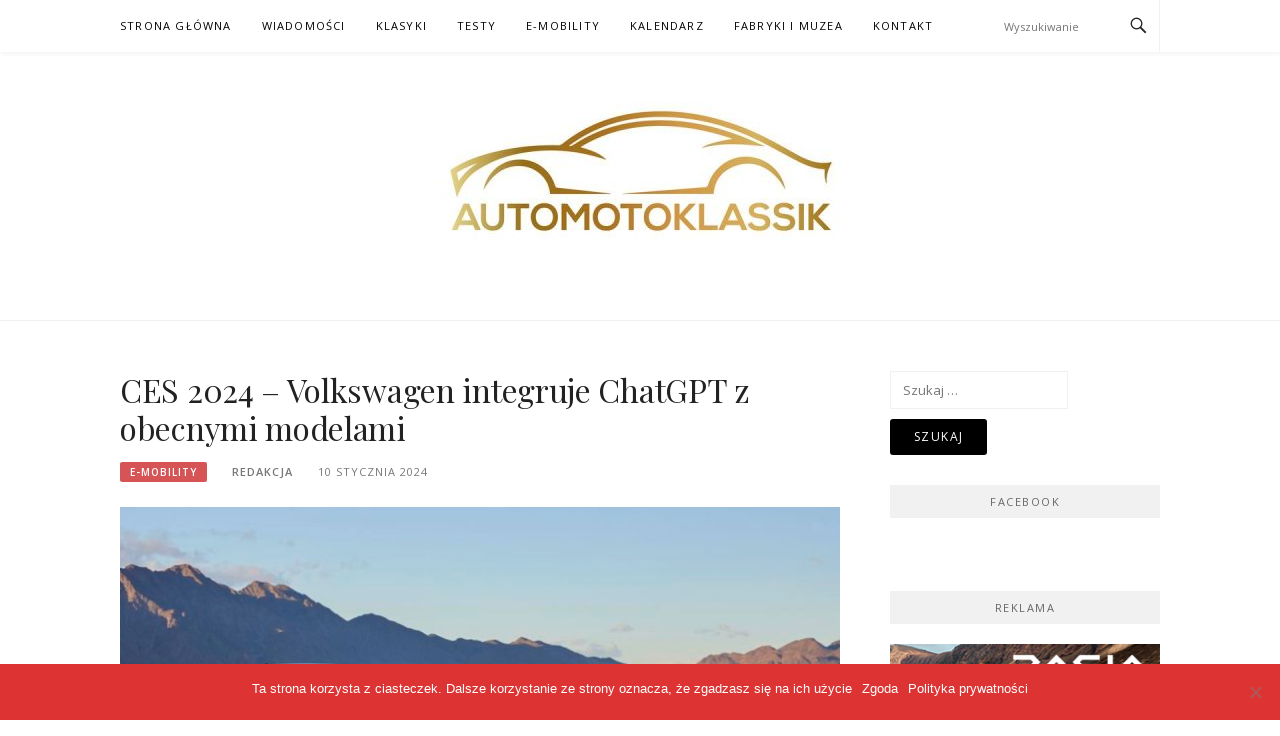

--- FILE ---
content_type: text/html; charset=UTF-8
request_url: https://www.automotoklassik.pl/2024/01/10/ces-2024-volkswagen-integruje-chatgpt-z-obecnymi-modelami/
body_size: 11302
content:
<!DOCTYPE html><html lang="pl-PL" prefix="og: https://ogp.me/ns#"><head><meta charset="UTF-8"><meta name="viewport" content="width=device-width, initial-scale=1"><link rel="profile" href="http://gmpg.org/xfn/11"><link rel="pingback" href="https://www.automotoklassik.pl/xmlrpc.php"><link media="all" href="https://www.automotoklassik.pl/wp-content/cache/autoptimize/css/autoptimize_9e8f3222264039b8be037bfce230758b.css" rel="stylesheet"><title>CES 2024 - Volkswagen integruje ChatGPT z obecnymi modelami - AutoMotoKlassik</title><meta name="robots" content="index, follow, max-snippet:-1, max-video-preview:-1, max-image-preview:large"/><link rel="canonical" href="https://www.automotoklassik.pl/2024/01/10/ces-2024-volkswagen-integruje-chatgpt-z-obecnymi-modelami/" /><meta property="og:locale" content="pl_PL" /><meta property="og:type" content="article" /><meta property="og:title" content="CES 2024 - Volkswagen integruje ChatGPT z obecnymi modelami - AutoMotoKlassik" /><meta property="og:description" content="Podczas CES 2024, najważniejszych na świecie targów elektroniki użytkowej, odbywających się w dniach 9-12 stycznia w Las Vegas, Volkswagen zaprezentuje pierwsze pojazdy, w których oparty na sztucznej inteligencji chatbot ChatGPT..." /><meta property="og:url" content="https://www.automotoklassik.pl/2024/01/10/ces-2024-volkswagen-integruje-chatgpt-z-obecnymi-modelami/" /><meta property="og:site_name" content="AutoMotoKlassik" /><meta property="article:publisher" content="https://www.facebook.com/automotoklassik/" /><meta property="article:tag" content="CES" /><meta property="article:tag" content="elektromobilność" /><meta property="article:tag" content="Volkswagen" /><meta property="article:section" content="E-mobility" /><meta property="og:image" content="https://www.automotoklassik.pl/wp-content/uploads/2024/01/DB2024AU00034_large.jpg" /><meta property="og:image:secure_url" content="https://www.automotoklassik.pl/wp-content/uploads/2024/01/DB2024AU00034_large.jpg" /><meta property="og:image:width" content="1024" /><meta property="og:image:height" content="649" /><meta property="og:image:alt" content="Volkswagen" /><meta property="og:image:type" content="image/jpeg" /><meta property="article:published_time" content="2024-01-10T00:08:11+01:00" /><meta name="twitter:card" content="summary_large_image" /><meta name="twitter:title" content="CES 2024 - Volkswagen integruje ChatGPT z obecnymi modelami - AutoMotoKlassik" /><meta name="twitter:description" content="Podczas CES 2024, najważniejszych na świecie targów elektroniki użytkowej, odbywających się w dniach 9-12 stycznia w Las Vegas, Volkswagen zaprezentuje pierwsze pojazdy, w których oparty na sztucznej inteligencji chatbot ChatGPT..." /><meta name="twitter:image" content="https://www.automotoklassik.pl/wp-content/uploads/2024/01/DB2024AU00034_large.jpg" /><meta name="twitter:label1" content="Napisane przez" /><meta name="twitter:data1" content="Redakcja" /><meta name="twitter:label2" content="Czas czytania" /><meta name="twitter:data2" content="3 minuty" /> <script type="application/ld+json" class="rank-math-schema">{"@context":"https://schema.org","@graph":[{"@type":["AutomotiveBusiness","Organization"],"@id":"https://www.automotoklassik.pl/#organization","name":"AutoMotoKlassik","url":"https://www.automotoklassik.pl","sameAs":["https://www.facebook.com/automotoklassik/"],"logo":{"@type":"ImageObject","@id":"https://www.automotoklassik.pl/#logo","url":"http://www.automotoklassik.pl/wp-content/uploads/2019/10/logo.jpg","contentUrl":"http://www.automotoklassik.pl/wp-content/uploads/2019/10/logo.jpg","caption":"AutoMotoKlassik","inLanguage":"pl-PL","width":"417","height":"80"},"openingHours":["Monday,Tuesday,Wednesday,Thursday,Friday,Saturday,Sunday 09:00-17:00"],"image":{"@id":"https://www.automotoklassik.pl/#logo"}},{"@type":"WebSite","@id":"https://www.automotoklassik.pl/#website","url":"https://www.automotoklassik.pl","name":"AutoMotoKlassik","publisher":{"@id":"https://www.automotoklassik.pl/#organization"},"inLanguage":"pl-PL"},{"@type":"ImageObject","@id":"https://www.automotoklassik.pl/wp-content/uploads/2024/01/DB2024AU00034_large.jpg","url":"https://www.automotoklassik.pl/wp-content/uploads/2024/01/DB2024AU00034_large.jpg","width":"1024","height":"649","inLanguage":"pl-PL"},{"@type":"WebPage","@id":"https://www.automotoklassik.pl/2024/01/10/ces-2024-volkswagen-integruje-chatgpt-z-obecnymi-modelami/#webpage","url":"https://www.automotoklassik.pl/2024/01/10/ces-2024-volkswagen-integruje-chatgpt-z-obecnymi-modelami/","name":"CES 2024 - Volkswagen integruje ChatGPT z obecnymi modelami - AutoMotoKlassik","datePublished":"2024-01-10T00:08:11+01:00","dateModified":"2024-01-10T00:08:11+01:00","isPartOf":{"@id":"https://www.automotoklassik.pl/#website"},"primaryImageOfPage":{"@id":"https://www.automotoklassik.pl/wp-content/uploads/2024/01/DB2024AU00034_large.jpg"},"inLanguage":"pl-PL"},{"@type":"Person","@id":"https://www.automotoklassik.pl/author/leslaw/","name":"Redakcja","url":"https://www.automotoklassik.pl/author/leslaw/","image":{"@type":"ImageObject","@id":"https://secure.gravatar.com/avatar/ef43a7c6880cfb34cf380a30f2d5086a?s=96&amp;d=mm&amp;r=g","url":"https://secure.gravatar.com/avatar/ef43a7c6880cfb34cf380a30f2d5086a?s=96&amp;d=mm&amp;r=g","caption":"Redakcja","inLanguage":"pl-PL"},"worksFor":{"@id":"https://www.automotoklassik.pl/#organization"}},{"@type":"BlogPosting","headline":"CES 2024 - Volkswagen integruje ChatGPT z obecnymi modelami - AutoMotoKlassik","keywords":"Volkswagen","datePublished":"2024-01-10T00:08:11+01:00","dateModified":"2024-01-10T00:08:11+01:00","author":{"@id":"https://www.automotoklassik.pl/author/leslaw/","name":"Redakcja"},"publisher":{"@id":"https://www.automotoklassik.pl/#organization"},"description":"W przysz\u0142o\u015bci klienci b\u0119d\u0105 mieli dost\u0119p do stale rosn\u0105cej bazy danych sztucznej inteligencji we wszystkich modelach Volkswagena wyposa\u017conych w asystenta g\u0142osowego IDA i b\u0119d\u0105 mie\u0107 dost\u0119p do wyszukanych tre\u015bci podczas jazdy. Opracowany przez firm\u0119 Cerence, partnera Volkswagena, Cerence Chat Pro jest podstaw\u0105 nowej funkcji, kt\u00f3ra oferuje integracj\u0119 narz\u0119dzia ChatGPT w samochodach. Volkswagen b\u0119dzie pierwszym producentem, kt\u00f3ry zaoferuje Chat GPT jako standardow\u0105 funkcj\u0119 od drugiego kwarta\u0142u 2024 roku w wielu produkowanych pojazdach.","name":"CES 2024 - Volkswagen integruje ChatGPT z obecnymi modelami - AutoMotoKlassik","@id":"https://www.automotoklassik.pl/2024/01/10/ces-2024-volkswagen-integruje-chatgpt-z-obecnymi-modelami/#richSnippet","isPartOf":{"@id":"https://www.automotoklassik.pl/2024/01/10/ces-2024-volkswagen-integruje-chatgpt-z-obecnymi-modelami/#webpage"},"image":{"@id":"https://www.automotoklassik.pl/wp-content/uploads/2024/01/DB2024AU00034_large.jpg"},"inLanguage":"pl-PL","mainEntityOfPage":{"@id":"https://www.automotoklassik.pl/2024/01/10/ces-2024-volkswagen-integruje-chatgpt-z-obecnymi-modelami/#webpage"}}]}</script> <link rel="amphtml" href="https://www.automotoklassik.pl/2024/01/10/ces-2024-volkswagen-integruje-chatgpt-z-obecnymi-modelami/amp/" /><meta name="generator" content="AMP for WP 1.0.98"/><link rel='dns-prefetch' href='//www.automotoklassik.pl' /><link rel='dns-prefetch' href='//cdn.jsdelivr.net' /><link rel='dns-prefetch' href='//stats.wp.com' /><link rel='dns-prefetch' href='//fonts.googleapis.com' /><link href='https://sp-ao.shortpixel.ai' rel='preconnect' /><link rel="alternate" type="application/rss+xml" title="AutoMotoKlassik &raquo; Kanał z wpisami" href="https://www.automotoklassik.pl/feed/" /><link rel="alternate" type="text/calendar" title="AutoMotoKlassik &raquo; iCal Feed" href="https://www.automotoklassik.pl/kalendarz/?ical=1" /> <script type="text/javascript">window._wpemojiSettings = {"baseUrl":"https:\/\/s.w.org\/images\/core\/emoji\/15.0.3\/72x72\/","ext":".png","svgUrl":"https:\/\/s.w.org\/images\/core\/emoji\/15.0.3\/svg\/","svgExt":".svg","source":{"concatemoji":"https:\/\/www.automotoklassik.pl\/wp-includes\/js\/wp-emoji-release.min.js?ver=6.6.2"}};
/*! This file is auto-generated */
!function(i,n){var o,s,e;function c(e){try{var t={supportTests:e,timestamp:(new Date).valueOf()};sessionStorage.setItem(o,JSON.stringify(t))}catch(e){}}function p(e,t,n){e.clearRect(0,0,e.canvas.width,e.canvas.height),e.fillText(t,0,0);var t=new Uint32Array(e.getImageData(0,0,e.canvas.width,e.canvas.height).data),r=(e.clearRect(0,0,e.canvas.width,e.canvas.height),e.fillText(n,0,0),new Uint32Array(e.getImageData(0,0,e.canvas.width,e.canvas.height).data));return t.every(function(e,t){return e===r[t]})}function u(e,t,n){switch(t){case"flag":return n(e,"\ud83c\udff3\ufe0f\u200d\u26a7\ufe0f","\ud83c\udff3\ufe0f\u200b\u26a7\ufe0f")?!1:!n(e,"\ud83c\uddfa\ud83c\uddf3","\ud83c\uddfa\u200b\ud83c\uddf3")&&!n(e,"\ud83c\udff4\udb40\udc67\udb40\udc62\udb40\udc65\udb40\udc6e\udb40\udc67\udb40\udc7f","\ud83c\udff4\u200b\udb40\udc67\u200b\udb40\udc62\u200b\udb40\udc65\u200b\udb40\udc6e\u200b\udb40\udc67\u200b\udb40\udc7f");case"emoji":return!n(e,"\ud83d\udc26\u200d\u2b1b","\ud83d\udc26\u200b\u2b1b")}return!1}function f(e,t,n){var r="undefined"!=typeof WorkerGlobalScope&&self instanceof WorkerGlobalScope?new OffscreenCanvas(300,150):i.createElement("canvas"),a=r.getContext("2d",{willReadFrequently:!0}),o=(a.textBaseline="top",a.font="600 32px Arial",{});return e.forEach(function(e){o[e]=t(a,e,n)}),o}function t(e){var t=i.createElement("script");t.src=e,t.defer=!0,i.head.appendChild(t)}"undefined"!=typeof Promise&&(o="wpEmojiSettingsSupports",s=["flag","emoji"],n.supports={everything:!0,everythingExceptFlag:!0},e=new Promise(function(e){i.addEventListener("DOMContentLoaded",e,{once:!0})}),new Promise(function(t){var n=function(){try{var e=JSON.parse(sessionStorage.getItem(o));if("object"==typeof e&&"number"==typeof e.timestamp&&(new Date).valueOf()<e.timestamp+604800&&"object"==typeof e.supportTests)return e.supportTests}catch(e){}return null}();if(!n){if("undefined"!=typeof Worker&&"undefined"!=typeof OffscreenCanvas&&"undefined"!=typeof URL&&URL.createObjectURL&&"undefined"!=typeof Blob)try{var e="postMessage("+f.toString()+"("+[JSON.stringify(s),u.toString(),p.toString()].join(",")+"));",r=new Blob([e],{type:"text/javascript"}),a=new Worker(URL.createObjectURL(r),{name:"wpTestEmojiSupports"});return void(a.onmessage=function(e){c(n=e.data),a.terminate(),t(n)})}catch(e){}c(n=f(s,u,p))}t(n)}).then(function(e){for(var t in e)n.supports[t]=e[t],n.supports.everything=n.supports.everything&&n.supports[t],"flag"!==t&&(n.supports.everythingExceptFlag=n.supports.everythingExceptFlag&&n.supports[t]);n.supports.everythingExceptFlag=n.supports.everythingExceptFlag&&!n.supports.flag,n.DOMReady=!1,n.readyCallback=function(){n.DOMReady=!0}}).then(function(){return e}).then(function(){var e;n.supports.everything||(n.readyCallback(),(e=n.source||{}).concatemoji?t(e.concatemoji):e.wpemoji&&e.twemoji&&(t(e.twemoji),t(e.wpemoji)))}))}((window,document),window._wpemojiSettings);</script> <!--noptimize--><script id="autom-ready">
			window.advanced_ads_ready=function(e,a){a=a||"complete";var d=function(e){return"interactive"===a?"loading"!==e:"complete"===e};d(document.readyState)?e():document.addEventListener("readystatechange",(function(a){d(a.target.readyState)&&e()}),{once:"interactive"===a})},window.advanced_ads_ready_queue=window.advanced_ads_ready_queue||[];		</script>
		<!--/noptimize--><link rel='stylesheet' id='boston-fonts-css' href='https://fonts.googleapis.com/css?family=Open+Sans%3A300%2C300i%2C400%2C400i%2C600%2C600i%2C700%2C700i%7CPlayfair+Display%3A400%2C400i%2C700%2C700i&#038;subset=latin%2Clatin-ext' type='text/css' media='all' /> <script type="text/javascript" src="https://www.automotoklassik.pl/wp-includes/js/jquery/jquery.min.js?ver=3.7.1" id="jquery-core-js"></script> <script type="text/javascript" id="cookie-notice-front-js-before">var cnArgs = {"ajaxUrl":"https:\/\/www.automotoklassik.pl\/wp-admin\/admin-ajax.php","nonce":"ef235b0579","hideEffect":"fade","position":"bottom","onScroll":false,"onScrollOffset":100,"onClick":false,"cookieName":"cookie_notice_accepted","cookieTime":2592000,"cookieTimeRejected":2592000,"globalCookie":false,"redirection":false,"cache":true,"revokeCookies":false,"revokeCookiesOpt":"automatic"};</script> <script type="text/javascript" id="sfpp-fb-root-js-extra">var sfpp_script_vars = {"language":"pl_PL","appId":"371600783727831"};</script> <script type="text/javascript" id="foobox-free-min-js-before">/* Run FooBox FREE (v2.7.32) */
var FOOBOX = window.FOOBOX = {
	ready: true,
	disableOthers: false,
	o: {wordpress: { enabled: true }, countMessage:'image %index of %total', captions: { dataTitle: ["captionTitle","title"], dataDesc: ["captionDesc","description"] }, rel: '', excludes:'.fbx-link,.nofoobox,.nolightbox,a[href*="pinterest.com/pin/create/button/"]', affiliate : { enabled: false }},
	selectors: [
		".foogallery-container.foogallery-lightbox-foobox", ".foogallery-container.foogallery-lightbox-foobox-free", ".gallery", ".wp-block-gallery", ".wp-caption", ".wp-block-image", "a:has(img[class*=wp-image-])", ".foobox"
	],
	pre: function( $ ){
		// Custom JavaScript (Pre)
		
	},
	post: function( $ ){
		// Custom JavaScript (Post)
		
		// Custom Captions Code
		
	},
	custom: function( $ ){
		// Custom Extra JS
		
	}
};</script> <link rel="https://api.w.org/" href="https://www.automotoklassik.pl/wp-json/" /><link rel="alternate" title="JSON" type="application/json" href="https://www.automotoklassik.pl/wp-json/wp/v2/posts/55452" /><link rel="EditURI" type="application/rsd+xml" title="RSD" href="https://www.automotoklassik.pl/xmlrpc.php?rsd" /><meta name="generator" content="WordPress 6.6.2" /><link rel='shortlink' href='https://www.automotoklassik.pl/?p=55452' /><link rel="alternate" title="oEmbed (JSON)" type="application/json+oembed" href="https://www.automotoklassik.pl/wp-json/oembed/1.0/embed?url=https%3A%2F%2Fwww.automotoklassik.pl%2F2024%2F01%2F10%2Fces-2024-volkswagen-integruje-chatgpt-z-obecnymi-modelami%2F" /><link rel="alternate" title="oEmbed (XML)" type="text/xml+oembed" href="https://www.automotoklassik.pl/wp-json/oembed/1.0/embed?url=https%3A%2F%2Fwww.automotoklassik.pl%2F2024%2F01%2F10%2Fces-2024-volkswagen-integruje-chatgpt-z-obecnymi-modelami%2F&#038;format=xml" /><meta name="tec-api-version" content="v1"><meta name="tec-api-origin" content="https://www.automotoklassik.pl"><link rel="alternate" href="https://www.automotoklassik.pl/wp-json/tribe/events/v1/" /><link rel="icon" href="https://sp-ao.shortpixel.ai/client/to_webp,q_glossy,ret_img,w_32,h_32/https://www.automotoklassik.pl/wp-content/uploads/2020/07/cropped-AUTO-512-3-32x32.jpg" sizes="32x32" /><link rel="icon" href="https://sp-ao.shortpixel.ai/client/to_webp,q_glossy,ret_img,w_192,h_192/https://www.automotoklassik.pl/wp-content/uploads/2020/07/cropped-AUTO-512-3-192x192.jpg" sizes="192x192" /><link rel="apple-touch-icon" href="https://sp-ao.shortpixel.ai/client/to_webp,q_glossy,ret_img,w_180,h_180/https://www.automotoklassik.pl/wp-content/uploads/2020/07/cropped-AUTO-512-3-180x180.jpg" /><meta name="msapplication-TileImage" content="https://www.automotoklassik.pl/wp-content/uploads/2020/07/cropped-AUTO-512-3-270x270.jpg" /></head><body class="post-template-default single single-post postid-55452 single-format-standard wp-custom-logo cookies-not-set tribe-no-js right-layout aa-prefix-autom- aa-disabled-bots"><div id="page" class="site"> <a class="skip-link screen-reader-text" href="#main">Skocz do treści</a><header id="masthead" class="site-header" role="banner"><div class="site-topbar"><div class="container"><nav id="site-navigation" class="main-navigation" role="navigation"> <button class="menu-toggle" aria-controls="primary-menu" aria-expanded="false">Menu</button><div class="menu-menu-container"><ul id="primary-menu" class="menu"><li id="menu-item-69" class="menu-item menu-item-type-custom menu-item-object-custom menu-item-home menu-item-69"><a href="http://www.automotoklassik.pl/">Strona główna</a></li><li id="menu-item-119" class="menu-item menu-item-type-taxonomy menu-item-object-category menu-item-119"><a href="https://www.automotoklassik.pl/category/wiadomosci/">Wiadomości</a></li><li id="menu-item-6530" class="menu-item menu-item-type-taxonomy menu-item-object-category menu-item-6530"><a href="https://www.automotoklassik.pl/category/klasyki/">Klasyki</a></li><li id="menu-item-118" class="menu-item menu-item-type-taxonomy menu-item-object-category menu-item-118"><a href="https://www.automotoklassik.pl/category/testy/">Testy</a></li><li id="menu-item-2271" class="menu-item menu-item-type-taxonomy menu-item-object-category current-post-ancestor current-menu-parent current-post-parent menu-item-2271"><a href="https://www.automotoklassik.pl/category/e-mobility/">E-mobility</a></li><li id="menu-item-134" class="menu-item menu-item-type-custom menu-item-object-custom menu-item-134"><a href="http://www.automotoklassik.pl/kalendarz/">Kalendarz</a></li><li id="menu-item-35074" class="menu-item menu-item-type-post_type menu-item-object-page menu-item-35074"><a href="https://www.automotoklassik.pl/fabryki-i-muzea/">Fabryki i muzea</a></li><li id="menu-item-125" class="menu-item menu-item-type-post_type menu-item-object-page menu-item-125"><a href="https://www.automotoklassik.pl/kontakt/">Kontakt</a></li></ul></div></nav><div class="topbar-search"><form action="https://www.automotoklassik.pl/" method="get"> <input type="text" name="s" id="search" value="" placeholder="Wyszukiwanie" /> <span class="genericon genericon-search"></span></form></div></div></div><div class="site-branding"><div class="container"> <a href="https://www.automotoklassik.pl/" class="custom-logo-link" rel="home"><img width="400" height="138" src="https://sp-ao.shortpixel.ai/client/to_webp,q_glossy,ret_img,w_400,h_138/https://www.automotoklassik.pl/wp-content/uploads/2020/07/MotoKlassik_small-e1594734215368.jpg" class="custom-logo" alt="AutoMotoKlassik" decoding="async" fetchpriority="high" /></a><p class="site-title"><a href="https://www.automotoklassik.pl/" rel="home">AutoMotoKlassik</a></p><p class="site-description">Machines with soul</p></div></div></header><div id="content" class="site-content"><div class="container"><div id="primary" class="content-area"><main id="main" class="site-main" role="main"><article id="post-55452" class="post-55452 post type-post status-publish format-standard has-post-thumbnail hentry category-e-mobility tag-ces tag-elektromobilnosc tag-volkswagen"><header class="entry-header"><h1 class="entry-title">CES 2024 &#8211; Volkswagen integruje ChatGPT z obecnymi modelami</h1><div class="entry-meta"> <span class="entry-cate"><a class="entry-category" href="https://www.automotoklassik.pl/category/e-mobility/">E-mobility</a></span><span class="author vcard"><a class="url fn n" href="https://www.automotoklassik.pl/author/leslaw/">Redakcja</a></span><span class="entry-date"><time class="entry-date published" datetime="2024-01-10T00:08:11+01:00">10 stycznia 2024</time></span></div><aside class="entry-thumbnail"> <a href="https://www.automotoklassik.pl/2024/01/10/ces-2024-volkswagen-integruje-chatgpt-z-obecnymi-modelami/" title="CES 2024 &#8211; Volkswagen integruje ChatGPT z obecnymi modelami"><img width="732" height="380" src="https://sp-ao.shortpixel.ai/client/to_webp,q_glossy,ret_img,w_732,h_380/https://www.automotoklassik.pl/wp-content/uploads/2024/01/DB2024AU00034_large-732x380.jpg" class="attachment-boston-list-medium size-boston-list-medium wp-post-image" alt="" decoding="async" /></a></aside></header><div class="entry-content"><h4><b>Podczas CES 2024, najważniejszych na świecie targów elektroniki użytkowej, odbywających się w dniach 9-12 stycznia w Las Vegas, Volkswagen zaprezentuje pierwsze pojazdy, w których oparty na sztucznej inteligencji chatbot ChatGPT jest zintegrowany z asystentem głosowym IDA. </b></h4><p>W przyszłości klienci będą mieli dostęp do stale rosnącej bazy danych sztucznej inteligencji we wszystkich modelach <a href="https://www.volkswagen.pl/pl.html?campaign=V2PL0949&amp;language=PL&amp;adchan=seah&amp;publisher=GADW&amp;country=PL&amp;adplt=pseac&amp;cpid=8704680621&amp;adpay=pd&amp;gad_source=1&amp;gclid=CjwKCAiA-vOsBhAAEiwAIWR0TWgLJVT9TnUqRT4hXL77nO5gv8VWX9f1wSZiJ5TSDqqfuBeHGrTg0hoC0FwQAvD_BwE&amp;gclsrc=aw.ds" target="_blank" rel="noopener">Volkswagena</a> wyposażonych w asystenta głosowego IDA i będą mieć dostęp do wyszukanych treści podczas jazdy. Opracowany przez firmę Cerence, partnera Volkswagena, Cerence Chat Pro jest podstawą nowej funkcji, która oferuje integrację narzędzia ChatGPT w samochodach. Volkswagen będzie pierwszym producentem, który zaoferuje Chat GPT jako standardową funkcję od drugiego kwartału 2024 roku w wielu produkowanych pojazdach.</p><p>Nowy chatbot będzie dostępny w połączeniu z najnowszą generacją systemu infotainment w następujących modelach <a href="https://www.volkswagen.pl/pl.html?campaign=V2PL0949&amp;language=PL&amp;adchan=seah&amp;publisher=GADW&amp;country=PL&amp;adplt=pseac&amp;cpid=8704680621&amp;adpay=pd&amp;gad_source=1&amp;gclid=CjwKCAiA-vOsBhAAEiwAIWR0TWgLJVT9TnUqRT4hXL77nO5gv8VWX9f1wSZiJ5TSDqqfuBeHGrTg0hoC0FwQAvD_BwE&amp;gclsrc=aw.ds" target="_blank" rel="noopener">Volkswagena</a>: ID.3, ID.4, ID.5, ID.7, nowym Tiguanie i nowym Passacie, a także w zmodernizowanym Golfie. Opracowana przez Cerence Chat Pro integracja ChatGPT z asystentem głosowym Volkswagena oferuje wiele nowych możliwości, które wykraczają daleko poza dotychczas dostępne sterowanie głosowe. Na przykład asystent głosowy IDA może być używany do sterowania systemem infotainment, nawigacją i klimatyzacją lub do odpowiadania na pytania z zakresu wiedzy ogólnej. W przyszłości sztuczna inteligencja będzie dostarczać wielu dodatkowych informacji. A to wszystko bez użycia rąk.</p><blockquote class="wp-embedded-content" data-secret="sJwUgAjZIX"><p><a href="https://www.automotoklassik.pl/2024/01/04/volkswagen-group-charging-ponad-600-tys-punktow-ladowania-sieci-elli-w-europie/">Volkswagen Group Charging &#8211; ponad 600 tys. punktów ładowania sieci Elli  w Europie</a></p></blockquote><p><iframe class="wp-embedded-content" sandbox="allow-scripts" security="restricted" style="position: absolute; clip: rect(1px, 1px, 1px, 1px);" title="&#8222;Volkswagen Group Charging &#8211; ponad 600 tys. punktów ładowania sieci Elli  w Europie&#8221; &#8212; AutoMotoKlassik" src="https://www.automotoklassik.pl/2024/01/04/volkswagen-group-charging-ponad-600-tys-punktow-ladowania-sieci-elli-w-europie/embed/#?secret=IAZZUHeYVv#?secret=sJwUgAjZIX" data-secret="sJwUgAjZIX" width="600" height="338" frameborder="0" marginwidth="0" marginheight="0" scrolling="no"></iframe></p><p>Dla kierowcy nic się nie zmieni. Nie będzie potrzeby tworzenia nowego konta, instalowania nowej aplikacji czy aktywowania ChatGPT: Asystent głosowy jest aktywowany przez wypowiedzenie komendy „Cześć IDA” lub naciśnięcie przycisku na kierownicy. IDA automatycznie ustala priorytety dla funkcji pojazdu, wyszukiwania miejsca docelowego lub regulacji temperatury. Jeśli system <a href="https://www.volkswagen.pl/pl.html?campaign=V2PL0949&amp;language=PL&amp;adchan=seah&amp;publisher=GADW&amp;country=PL&amp;adplt=pseac&amp;cpid=8704680621&amp;adpay=pd&amp;gad_source=1&amp;gclid=CjwKCAiA-vOsBhAAEiwAIWR0TWgLJVT9TnUqRT4hXL77nO5gv8VWX9f1wSZiJ5TSDqqfuBeHGrTg0hoC0FwQAvD_BwE&amp;gclsrc=aw.ds" target="_blank" rel="noopener">Volkswagena</a> nie będzie znać odpowiedzi na pytanie, będzie ono anonimowo przekazywane do AI, a znajomy głos asystenta Volkswagena odpowie.</p><h3 class="entry-title"><a href="https://www.automotoklassik.pl/2023/12/30/volkswagen-golf-osiem-generacji-w-ciagu-50-lat/" rel="bookmark">Volkswagen Golf – osiem generacji w ciągu 50 lat</a></h3><p>ChatGPT nie uzyskuje dostępu do żadnych danych pojazdu; pytania i odpowiedzi są natychmiast usuwane, aby zapewnić najwyższy możliwy poziom ochrony danych. Ułatwia to Cerence Chat Pro, który wykorzystuje wiele źródeł, w tym ChatGPT, aby umożliwić IDA udzielanie odpowiedzi na niemal każde możliwe zapytanie. Funkcja ta stawia również na bezpieczeństwo i płynną integrację z niezliczonymi możliwościami IDA, a jest przy tym niezwykle łatwa w obsłudze.</p><figure id="attachment_55454" aria-describedby="caption-attachment-55454" style="width: 1024px" class="wp-caption alignnone"><img decoding="async" class="size-full wp-image-55454" src="https://sp-ao.shortpixel.ai/client/to_webp,q_glossy,ret_img,w_1024,h_683/https://www.automotoklassik.pl/wp-content/uploads/2024/01/DB2024AU00019_large.jpg" alt="" width="1024" height="683" srcset="https://sp-ao.shortpixel.ai/client/to_webp,q_glossy,ret_img,w_1024/https://www.automotoklassik.pl/wp-content/uploads/2024/01/DB2024AU00019_large.jpg 1024w, https://sp-ao.shortpixel.ai/client/to_webp,q_glossy,ret_img,w_300/https://www.automotoklassik.pl/wp-content/uploads/2024/01/DB2024AU00019_large-300x200.jpg 300w, https://sp-ao.shortpixel.ai/client/to_webp,q_glossy,ret_img,w_768/https://www.automotoklassik.pl/wp-content/uploads/2024/01/DB2024AU00019_large-768x512.jpg 768w, https://sp-ao.shortpixel.ai/client/to_webp,q_glossy,ret_img,w_450/https://www.automotoklassik.pl/wp-content/uploads/2024/01/DB2024AU00019_large-450x300.jpg 450w, https://sp-ao.shortpixel.ai/client/to_webp,q_glossy,ret_img,w_310/https://www.automotoklassik.pl/wp-content/uploads/2024/01/DB2024AU00019_large-310x207.jpg 310w, https://sp-ao.shortpixel.ai/client/to_webp,q_glossy,ret_img,w_150/https://www.automotoklassik.pl/wp-content/uploads/2024/01/DB2024AU00019_large-150x100.jpg 150w" sizes="(max-width: 1024px) 100vw, 1024px" /><figcaption id="caption-attachment-55454" class="wp-caption-text">Volkswagen Golf GTI</figcaption></figure><p><em>„Volkswagen zawsze demokratyzował technologię i czynił ją dostępną dla wielu. Jest to po prostu zakorzenione w naszym DNA. W rezultacie jesteśmy teraz pierwszym masowym producentem, który uczynił tę innowacyjną technologię standardową funkcją w pojazdach od segmentu kompaktowego wzwyż. Dzięki płynnej integracji ChatGPT i ścisłej współpracy z naszym partnerem, firmą Cerence, oferujemy naszym kierowcom wartość dodaną i bezpośredni dostęp do narzędzia badawczego opartego na sztucznej inteligencji. Podkreśla to również innowacyjną siłę naszych nowych produktów”</em> – powiedział <strong>Kai Grünitz, członek zarządu marki <a href="https://www.volkswagen.pl/pl.html?campaign=V2PL0949&amp;language=PL&amp;adchan=seah&amp;publisher=GADW&amp;country=PL&amp;adplt=pseac&amp;cpid=8704680621&amp;adpay=pd&amp;gad_source=1&amp;gclid=CjwKCAiA-vOsBhAAEiwAIWR0TWgLJVT9TnUqRT4hXL77nO5gv8VWX9f1wSZiJ5TSDqqfuBeHGrTg0hoC0FwQAvD_BwE&amp;gclsrc=aw.ds" target="_blank" rel="noopener">Volkswagen</a>, odpowiedzialny za rozwó</strong>j.</p><p><em>„Jesteśmy dumni, że możemy wykorzystać nasze doświadczenie w branży motoryzacyjnej i naszą wieloletnią współpracę z Volkswagenem, aby zaoferować klientom innowacje, które wykorzystują sztuczną inteligencję, a nasze narzędzie będzie dostępne także dla osób, które już odebrały swoje samochody” – powiedział Stefan Ortmanns, dyrektor generalny Cerence. „Dzięki Cerence Chat Pro, samochody Volkswagena będą korzystać z integracji z narzędziem ChatGPT, które oferuje niezrównaną elastyczność i łatwość obsługi, przy jednoczesnym priorytetowym traktowaniu bezpieczeństwa i użyteczności dla kierowców. W przyszłości <a href="https://www.volkswagen.pl/pl.html?campaign=V2PL0949&amp;language=PL&amp;adchan=seah&amp;publisher=GADW&amp;country=PL&amp;adplt=pseac&amp;cpid=8704680621&amp;adpay=pd&amp;gad_source=1&amp;gclid=CjwKCAiA-vOsBhAAEiwAIWR0TWgLJVT9TnUqRT4hXL77nO5gv8VWX9f1wSZiJ5TSDqqfuBeHGrTg0hoC0FwQAvD_BwE&amp;gclsrc=aw.ds" target="_blank" rel="noopener">Volkswagen</a> i Cerence planują zaprojektowanie asystenta głosowego Volkswagena nowej generacji”</em> – dodał <strong>Ortmanns.</strong></p><p>Źródło: <strong>Volkswagen</strong></p></div><footer class="entry-footer"> <span class="cat-links">Napisano w <a href="https://www.automotoklassik.pl/category/e-mobility/" rel="category tag">E-mobility</a></span><span class="tags-links">Otagowano <a href="https://www.automotoklassik.pl/tag/ces/" rel="tag">CES</a>, <a href="https://www.automotoklassik.pl/tag/elektromobilnosc/" rel="tag">elektromobilność</a>, <a href="https://www.automotoklassik.pl/tag/volkswagen/" rel="tag">Volkswagen</a></span></footer></article></main></div><aside id="secondary" class="sidebar widget-area" role="complementary"><section id="search-2" class="widget widget_search"><form role="search" method="get" class="search-form" action="https://www.automotoklassik.pl/"> <label> <span class="screen-reader-text">Szukaj:</span> <input type="search" class="search-field" placeholder="Szukaj &hellip;" value="" name="s" /> </label> <input type="submit" class="search-submit" value="Szukaj" /></form></section><section id="simple_facebook_page_feed_widget-2" class="widget widget_simple_facebook_page_feed_widget"><div class="widget-title">FACEBOOK</div><div id="simple-facebook-widget" style="text-align:initial;"><div class="fb-page" data-href="https://www.facebook.com/automotoklassik/" data-width="340" data-height="500" data-tabs="timeline" data-hide-cover="0" data-show-facepile="1" data-hide-cta="0" data-small-header="0" data-adapt-container-width="1"></div></div></section><section id="media_image-2" class="widget widget_media_image"><div class="widget-title">REKLAMA</div><a href="https://www.dacia.pgd.pl/Top_Oferta_SN.html?utm_source=facebook&#038;utm_medium=cpc&#038;utm_campaign=Samochody_Nowe_TOPOFERTA"><img width="300" height="267" src="https://sp-ao.shortpixel.ai/client/to_webp,q_glossy,ret_img,w_300,h_267/https://www.automotoklassik.pl/wp-content/uploads/2023/12/2_DACIA_TOPOWE_300x267.jpg" class="image wp-image-54930  attachment-full size-full" alt="" style="max-width: 100%; height: auto;" decoding="async" loading="lazy" srcset="https://sp-ao.shortpixel.ai/client/to_webp,q_glossy,ret_img,w_300/https://www.automotoklassik.pl/wp-content/uploads/2023/12/2_DACIA_TOPOWE_300x267.jpg 300w, https://sp-ao.shortpixel.ai/client/to_webp,q_glossy,ret_img,w_118/https://www.automotoklassik.pl/wp-content/uploads/2023/12/2_DACIA_TOPOWE_300x267-118x105.jpg 118w" sizes="(max-width: 300px) 100vw, 300px" /></a></section></aside></div></div><footer id="colophon" class="site-footer" role="contentinfo"><div class="container"><div class="site-info"><p> Prawa autorskie &copy; 2026 AutoMotoKlassik. Wszelkie prawa zastrzeżone.</p></div><div> <a style="float: right;" href="http://www.automotoklassik.pl/rodo">RODO</a></div></div></footer></div> <script>( function ( body ) {
			'use strict';
			body.className = body.className.replace( /\btribe-no-js\b/, 'tribe-js' );
		} )( document.body );</script> <script>var tribe_l10n_datatables = {"aria":{"sort_ascending":": activate to sort column ascending","sort_descending":": activate to sort column descending"},"length_menu":"Show _MENU_ entries","empty_table":"No data available in table","info":"Showing _START_ to _END_ of _TOTAL_ entries","info_empty":"Showing 0 to 0 of 0 entries","info_filtered":"(filtered from _MAX_ total entries)","zero_records":"No matching records found","search":"Search:","all_selected_text":"All items on this page were selected. ","select_all_link":"Select all pages","clear_selection":"Clear Selection.","pagination":{"all":"All","next":"Next","previous":"Previous"},"select":{"rows":{"0":"","_":": Selected %d rows","1":": Selected 1 row"}},"datepicker":{"dayNames":["niedziela","poniedzia\u0142ek","wtorek","\u015broda","czwartek","pi\u0105tek","sobota"],"dayNamesShort":["niedz.","pon.","wt.","\u015br.","czw.","pt.","sob."],"dayNamesMin":["N","P","W","\u015a","C","P","S"],"monthNames":["stycze\u0144","luty","marzec","kwiecie\u0144","maj","czerwiec","lipiec","sierpie\u0144","wrzesie\u0144","pa\u017adziernik","listopad","grudzie\u0144"],"monthNamesShort":["stycze\u0144","luty","marzec","kwiecie\u0144","maj","czerwiec","lipiec","sierpie\u0144","wrzesie\u0144","pa\u017adziernik","listopad","grudzie\u0144"],"monthNamesMin":["sty","lut","mar","kwi","maj","cze","lip","sie","wrz","pa\u017a","lis","gru"],"nextText":"Next","prevText":"Prev","currentText":"Today","closeText":"Done","today":"Today","clear":"Clear"}};</script><script type="text/javascript" id="megamenu-wp-js-extra">var MegamenuWp = {"ajax_url":"https:\/\/www.automotoklassik.pl\/wp-admin\/admin-ajax.php","loading_icon":"<div class=\"mega-spinner\"><div class=\"uil-squares-css\" style=\"transform:scale(0.4);\"><div><div><\/div><\/div><div><div><\/div><\/div><div><div><\/div><\/div><div><div><\/div><\/div><div><div><\/div><\/div><div><div><\/div><\/div><div><div><\/div><\/div><div><div><\/div><\/div><\/div><\/div>","theme_support":{"mobile_mod":991,"disable_auto_css":0,"disable_css":0,"parent_level":0,"content_right":0,"content_left":0,"margin_top":0,"animation":"","child_li":"","ul_css":"","li_css":""},"mega_parent_level":"0","mega_content_left":"0","mega_content_right":"0","animation":"shift-up"};</script> <script type="text/javascript" src="https://www.automotoklassik.pl/wp-includes/js/dist/hooks.min.js?ver=2810c76e705dd1a53b18" id="wp-hooks-js"></script> <script type="text/javascript" src="https://www.automotoklassik.pl/wp-includes/js/dist/i18n.min.js?ver=5e580eb46a90c2b997e6" id="wp-i18n-js"></script> <script type="text/javascript" id="wp-i18n-js-after">wp.i18n.setLocaleData( { 'text direction\u0004ltr': [ 'ltr' ] } );</script> <script type="text/javascript" id="contact-form-7-js-extra">var wpcf7 = {"api":{"root":"https:\/\/www.automotoklassik.pl\/wp-json\/","namespace":"contact-form-7\/v1"},"cached":"1"};</script> <script type="text/javascript" id="boston-themejs-js-extra">var Boston = {"loading_icon":"<div class=\"spinner\"><div class=\"uil-squares-css\" style=\"transform:scale(0.4);\"><div><div><\/div><\/div><div><div><\/div><\/div><div><div><\/div><\/div><div><div><\/div><\/div><div><div><\/div><\/div><div><div><\/div><\/div><div><div><\/div><\/div><div><div><\/div><\/div><\/div><\/div>"};</script> <script type="text/javascript" id="wp_slimstat-js-extra">var SlimStatParams = {"ajaxurl":"https:\/\/www.automotoklassik.pl\/wp-admin\/admin-ajax.php","baseurl":"\/","dnt":"noslimstat,ab-item","ci":"YTo0OntzOjEyOiJjb250ZW50X3R5cGUiO3M6NDoicG9zdCI7czo4OiJjYXRlZ29yeSI7czoxNToiMjk5LDI0OTEsMzA1LDg5IjtzOjEwOiJjb250ZW50X2lkIjtpOjU1NDUyO3M6NjoiYXV0aG9yIjtzOjY6Imxlc2xhdyI7fQ--.179cb83990b92942cc55f9c575adcee5"};</script> <script defer type="text/javascript" src="https://cdn.jsdelivr.net/wp/wp-slimstat/tags/5.2.6/wp-slimstat.min.js" id="wp_slimstat-js"></script> <script type="text/javascript" src="https://stats.wp.com/e-202605.js" id="jetpack-stats-js" data-wp-strategy="defer"></script> <script type="text/javascript" id="jetpack-stats-js-after">_stq = window._stq || [];
_stq.push([ "view", JSON.parse("{\"v\":\"ext\",\"blog\":\"180111740\",\"post\":\"55452\",\"tz\":\"1\",\"srv\":\"www.automotoklassik.pl\",\"j\":\"1:13.8.1\"}") ]);
_stq.push([ "clickTrackerInit", "180111740", "55452" ]);</script> <!--noptimize--><script>!function(){window.advanced_ads_ready_queue=window.advanced_ads_ready_queue||[],advanced_ads_ready_queue.push=window.advanced_ads_ready;for(var d=0,a=advanced_ads_ready_queue.length;d<a;d++)advanced_ads_ready(advanced_ads_ready_queue[d])}();</script><!--/noptimize--><div id="cookie-notice" role="dialog" class="cookie-notice-hidden cookie-revoke-hidden cn-position-bottom" aria-label="Cookie Notice" style="background-color: rgba(221,51,51,1);"><div class="cookie-notice-container" style="color: #fff"><span id="cn-notice-text" class="cn-text-container">Ta strona korzysta z ciasteczek. Dalsze korzystanie ze strony oznacza, że zgadzasz się na ich użycie</span><span id="cn-notice-buttons" class="cn-buttons-container"><a href="#" id="cn-accept-cookie" data-cookie-set="accept" class="cn-set-cookie cn-button cn-button-custom button" aria-label="Zgoda">Zgoda</a><a href="https://www.automotoklassik.pl/rodo/" target="_blank" id="cn-more-info" class="cn-more-info cn-button cn-button-custom button" aria-label="Polityka prywatności">Polityka prywatności</a></span><span id="cn-close-notice" data-cookie-set="accept" class="cn-close-icon" title="Nie wyrażam zgody"></span></div></div>  <script defer src="https://www.automotoklassik.pl/wp-content/cache/autoptimize/js/autoptimize_6bd7011ab52fed580dad2662c6c9443d.js"></script></body></html>
<!--
Performance optimized by W3 Total Cache. Learn more: https://www.boldgrid.com/w3-total-cache/

Object Caching 80/240 objects using Disk
Page Caching using Disk: Enhanced 
Content Delivery Network via N/A

Served from: automotoklassik.pl @ 2026-01-30 03:44:49 by W3 Total Cache
-->